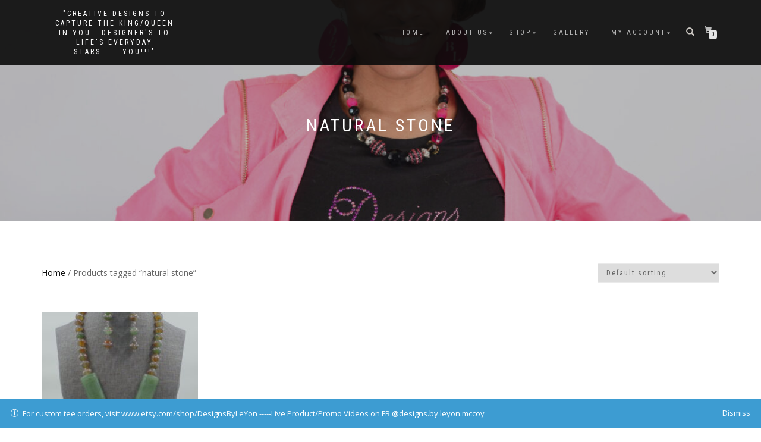

--- FILE ---
content_type: application/javascript
request_url: https://designsbyleyon.com/wp-content/plugins/pymntpl-paypal-woocommerce/build/js/product.js?ver=700531823f7df6cb1be8
body_size: 950
content:
(()=>{"use strict";var t={n:e=>{var i=e&&e.__esModule?()=>e.default:()=>e;return t.d(i,{a:i}),i},d:(e,i)=>{for(var n in i)t.o(i,n)&&!t.o(e,n)&&Object.defineProperty(e,n,{enumerable:!0,get:i[n]})},o:(t,e)=>Object.prototype.hasOwnProperty.call(t,e),r:t=>{"undefined"!=typeof Symbol&&Symbol.toStringTag&&Object.defineProperty(t,Symbol.toStringTag,{value:"Module"}),Object.defineProperty(t,"__esModule",{value:!0})}},e={};t.r(e),t.d(e,{Product:()=>h,default:()=>y});const i=window.jQuery;var n=t.n(i);const a=window.wcPPCP.utils,r=window.lodash,o=window.wcPPCP.actions;var u=t.n(o);function s(t,e){var i=Object.keys(t);if(Object.getOwnPropertySymbols){var n=Object.getOwnPropertySymbols(t);e&&(n=n.filter((function(e){return Object.getOwnPropertyDescriptor(t,e).enumerable}))),i.push.apply(i,n)}return i}function c(t){for(var e=1;e<arguments.length;e++){var i=null!=arguments[e]?arguments[e]:{};e%2?s(Object(i),!0).forEach((function(e){l(t,e,i[e])})):Object.getOwnPropertyDescriptors?Object.defineProperties(t,Object.getOwnPropertyDescriptors(i)):s(Object(i)).forEach((function(e){Object.defineProperty(t,e,Object.getOwnPropertyDescriptor(i,e))}))}return t}function l(t,e,i){return e in t?Object.defineProperty(t,e,{value:i,enumerable:!0,configurable:!0,writable:!0}):t[e]=i,t}function d(t,e){if(!(t instanceof e))throw new TypeError("Cannot call a class as a function")}function v(t,e){for(var i=0;i<e.length;i++){var n=e[i];n.enumerable=n.enumerable||!1,n.configurable=!0,"value"in n&&(n.writable=!0),Object.defineProperty(t,n.key,n)}}var h=function(){function t(){var e=arguments.length>0&&void 0!==arguments[0]?arguments[0]:{};d(this,t),this.actions=new(u()),this.data=this.default_data=e,this.variation=!1,n()(document.body).on("change",'[name="quantity"]',this.onQuantityChange.bind(this)),n()(document.body).on("found_variation",this.foundVariation.bind(this)),n()(document.body).on("reset_data",this.resetVariationData.bind(this))}var e,i;return e=t,i=[{key:"needsShipping",value:function(){var t;return this.actions.applyFilters("product_needs_shipping",null===(t=this.data)||void 0===t?void 0:t.needsShipping)}},{key:"getLineItems",value:function(){return this.data.lineItems||[]}},{key:"isVariationSelected",value:function(){return!!this.variation}},{key:"onQuantityChange",value:function(t){var e=this;null!=t&&t.isTrigger?setTimeout((function(){e.actions.doAction("quantity_change",e.getQuantity(),e)}),50):this.actions.doAction("quantity_change",this.getQuantity(),this)}},{key:"foundVariation",value:function(t,e){this.variation=e;var i=c({},this.data);this.data=c(c({},this.data),{price:e.display_price,needsShipping:!e.is_virtual}),this.actions.doAction("found_variation",!(0,r.isEqual)(this.data,i),this)}},{key:"resetVariationData",value:function(){this.variation=null,this.data=this.default_data,this.actions.doAction("reset_variation",this)}},{key:"getQuantity",value:function(){return parseInt(n()('[name="quantity"]').val())||0}},{key:"getPrice",value:function(){var t;return this.actions.applyFilters("product_price",null===(t=this.data)||void 0===t?void 0:t.price,this)}},{key:"getTotal",value:function(){var t=arguments.length>0&&void 0!==arguments[0]?arguments[0]:"string",e=this.getQuantity()*this.getPrice();return"string"===t&&(e=e.toString()),this.actions.applyFilters("product_total",e,this)}},{key:"getTotalCents",value:function(){var t;return this.actions.applyFilters("product_total_cents",parseInt((null===(t=this.data)||void 0===t?void 0:t.totalCents)||0),this)}},{key:"isVariableProduct",value:function(){return n()('[name="variation_id"]').length>0}},{key:"isVariableProductSelected",value:function(){var t=n()('input[name="variation_id"]').val();return!!t&&"0"!==t}},{key:"getVariationData",value:function(){if(this.isVariableProduct()){var t=this.variation?this.variation.attributes:{},e=document.querySelectorAll('.variations [name^="attribute_"]');return e&&e.forEach((function(e){e.name in t&&""!==t[e.name]||(t[e.name]=e.value||"")})),t}return null}},{key:"getId",value:function(){var t;return parseInt(null===(t=this.data)||void 0===t?void 0:t.id)}},{key:"getVariationId",value:function(){return this.variation?this.variation.variation_id:n()('[name="variation_id"]').val()}}],i&&v(e.prototype,i),Object.defineProperty(e,"prototype",{writable:!1}),t}();const y=new h((0,a.getSetting)("product"));(this.wcPPCP=this.wcPPCP||{}).product=e})();
//# sourceMappingURL=product.js.map